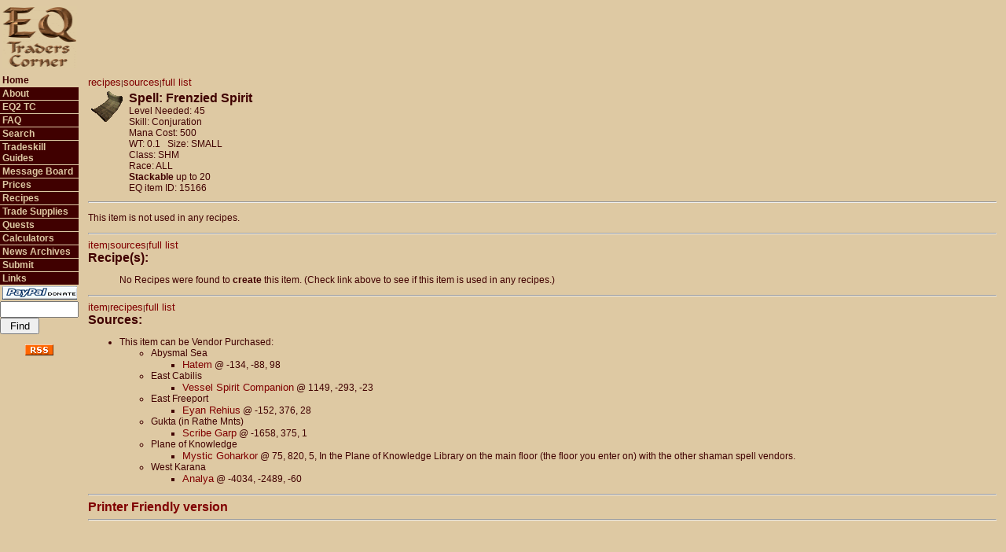

--- FILE ---
content_type: text/html; charset=utf-8
request_url: https://www.google.com/recaptcha/api2/aframe
body_size: 268
content:
<!DOCTYPE HTML><html><head><meta http-equiv="content-type" content="text/html; charset=UTF-8"></head><body><script nonce="x6P6x7-Nixj1KG5M0El6YQ">/** Anti-fraud and anti-abuse applications only. See google.com/recaptcha */ try{var clients={'sodar':'https://pagead2.googlesyndication.com/pagead/sodar?'};window.addEventListener("message",function(a){try{if(a.source===window.parent){var b=JSON.parse(a.data);var c=clients[b['id']];if(c){var d=document.createElement('img');d.src=c+b['params']+'&rc='+(localStorage.getItem("rc::a")?sessionStorage.getItem("rc::b"):"");window.document.body.appendChild(d);sessionStorage.setItem("rc::e",parseInt(sessionStorage.getItem("rc::e")||0)+1);localStorage.setItem("rc::h",'1769039809789');}}}catch(b){}});window.parent.postMessage("_grecaptcha_ready", "*");}catch(b){}</script></body></html>